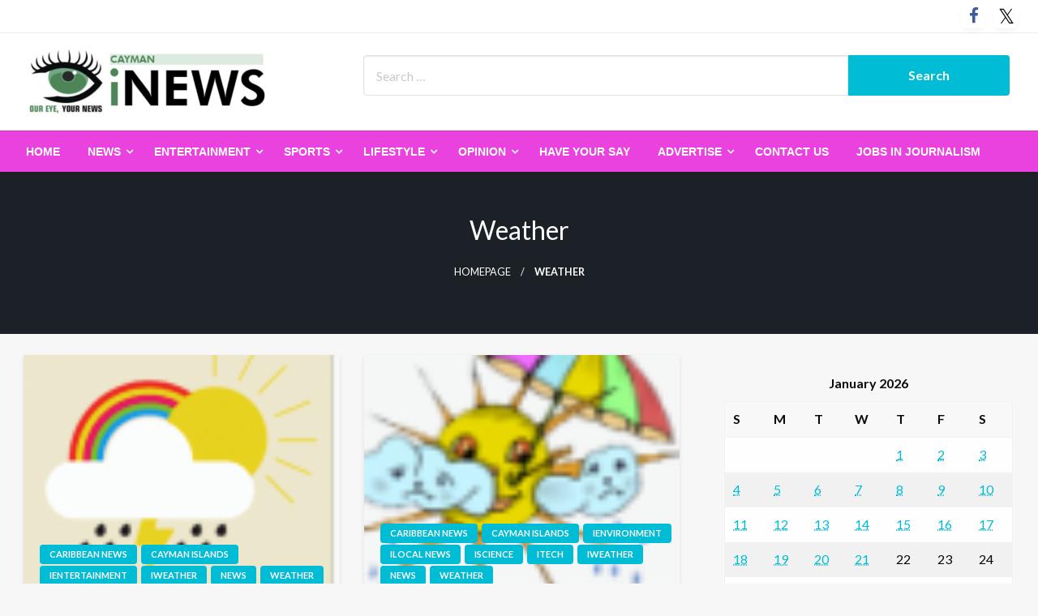

--- FILE ---
content_type: text/javascript
request_url: https://www.ieyenews.com/wp-content/themes/newspaperss/js/newspaperss.min.js?ver=1
body_size: 901
content:
!function($){"use strict";function PagePreloader(){jQuery("body").removeClass("no-js")}jQuery(window).load((function($){for(var animateButton=function(e){e.preventDefault,e.target.classList.remove("animate"),e.target.classList.add("animate"),setTimeout((function(){e.target.classList.remove("animate")}),700)},bubblyButtons=document.getElementsByClassName("bubbly-button"),i=0;i<bubblyButtons.length;i++)bubblyButtons[i].addEventListener("click",animateButton,!1)}))}(window.jQuery),jQuery(document).ready((function($){$(document).foundation(),$(".single-nav .nav-links").addClass("grid-x"),$(".single-nav .nav-links .nav-previous").addClass("cell large-6 small-12 float-left nav-left"),$(".single-nav .nav-links .nav-next").addClass("cell large-6 small-12 float-right nav-right"),$(".woocommerce-pagination ul.page-numbers").addClass("pagination"),$("#respond.comment-respond .form-submit input#submit").addClass("bubbly-button"),$(".head-bottom-area .dropdown.menu>li.opens-right").hover((function(){$(".head-bottom-area .dropdown.menu>li.opens-right>.is-dropdown-submenu>li.is-dropdown-submenu-item").addClass("animated fadeInUp")})),$(".head-bottom-area").on("sticky.zf.stuckto:top",(function(){$(this).addClass(" fadeInDown")})).on("sticky.zf.unstuckfrom:top",(function(){$(this).removeClass(" fadeInDown")})),$(".reveal.reveal-menu").on("open.zf.reveal",(function(){$(this).addClass(" fadeInDown")})).on("closed.zf.reveal",(function(){$(this).removeClass(" fadeInDown")}));var $window=$(window),didScroll,lastScrollTop=20,scrollAmount=10,navbarHeight=$(".mobile-menu .sticky.is-stuck").outerHeight();function hasScrolled(){"use strict";var sup=$(window).scrollTop();Math.abs(lastScrollTop-sup)<=10||(sup>lastScrollTop&&sup>navbarHeight?$(".mobile-menu .sticky.is-stuck").css({top:-$(window).outerHeight()}):sup+$(window).height()<$(document).height()&&$(".mobile-menu .sticky.is-stuck").css({top:0}),lastScrollTop=sup)}$(window).scroll((function(event){didScroll=!0})),setInterval((function(){didScroll&&(hasScrolled(),didScroll=!1)}),250),$(".gallery a[href$='.jpg'], .gallery a[href$='.png'], .gallery a[href$='.jpeg'], .gallery a[href$='.gif']").attr("rel","gallery").fancybox(),jQuery(window).bind("scroll",(function(){jQuery(this).scrollTop()>800?jQuery(".scroll_to_top").fadeIn("slow"):jQuery(".scroll_to_top").fadeOut("fast")})),jQuery(".scroll_to_top").click((function(){return jQuery("html, body").animate({scrollTop:0},"slow"),!1}))})),jQuery(document).ready((function($){var $wrap=$("[open-search]"),$close;$("[close-search]").on("click",(function(){$wrap.toggleClass("open")})),$("#btnStats").click($("#dvStats").css("display","block"))})),function($){"use strict";function slickSliderSetup(){$(".slick-slider").not(".slick-initialized").slick({slidesToShow:1,pauseOnHover:!1,autoplaySpeed:6e3,adaptiveHeight:!1,speed:600,autoplay:!1,prevArrow:'<div  class="newspaperss-slider-nav newspaperss-slider-prev"><i class="fa fa-angle-left" aria-hidden="true"></i></div>',nextArrow:'<div  class="newspaperss-slider-nav newspaperss-slider-next "><i class="fa fa-angle-right" aria-hidden="true"></i></div>',responsive:[{breakpoint:1023,settings:{adaptiveHeight:!1,slidesToShow:1,slidesToScroll:1}}]})}$(window).load(slickSliderSetup),$(document).ajaxComplete(slickSliderSetup)}(jQuery);